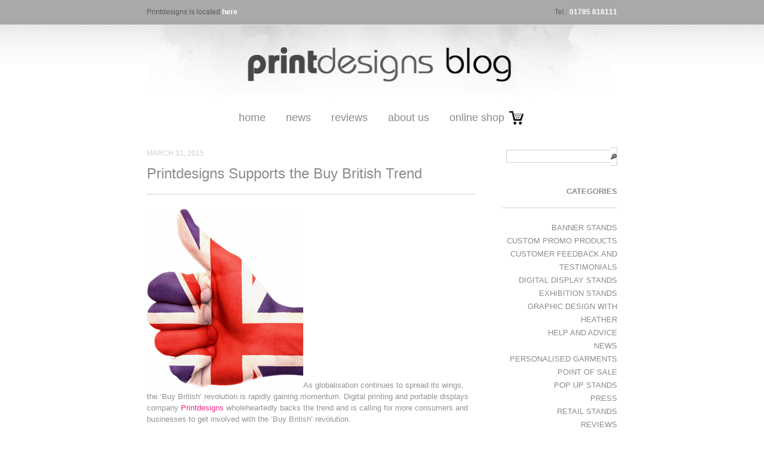

--- FILE ---
content_type: text/html; charset=UTF-8
request_url: https://blog.printdesigns.com/printdesigns-supports-the-buy-british-trend/
body_size: 6719
content:
<!DOCTYPE html>
<html lang="en-GB">
<head>
<meta charset="UTF-8" />
<title>Printdesigns Supports the Buy British Trend | Blog | Printdesigns</title>
<link rel="profile" href="http://gmpg.org/xfn/11" />
<link rel="stylesheet" type="text/css" media="all" href="https://blog.printdesigns.com/wp-content/themes/printdesigns/reset.css" />
<link rel="stylesheet" type="text/css" media="all" href="https://blog.printdesigns.com/wp-content/themes/printdesigns/style.css" />
<link rel="pingback" href="https://blog.printdesigns.com/xmlrpc.php" />
<link rel='dns-prefetch' href='//s.w.org' />
<link rel="alternate" type="application/rss+xml" title="Blog | Printdesigns &raquo; Printdesigns Supports the Buy British Trend Comments Feed" href="https://blog.printdesigns.com/printdesigns-supports-the-buy-british-trend/feed/" />
		<script type="text/javascript">
			window._wpemojiSettings = {"baseUrl":"https:\/\/s.w.org\/images\/core\/emoji\/11.2.0\/72x72\/","ext":".png","svgUrl":"https:\/\/s.w.org\/images\/core\/emoji\/11.2.0\/svg\/","svgExt":".svg","source":{"concatemoji":"https:\/\/blog.printdesigns.com\/wp-includes\/js\/wp-emoji-release.min.js?ver=5.1.21"}};
			!function(e,a,t){var n,r,o,i=a.createElement("canvas"),p=i.getContext&&i.getContext("2d");function s(e,t){var a=String.fromCharCode;p.clearRect(0,0,i.width,i.height),p.fillText(a.apply(this,e),0,0);e=i.toDataURL();return p.clearRect(0,0,i.width,i.height),p.fillText(a.apply(this,t),0,0),e===i.toDataURL()}function c(e){var t=a.createElement("script");t.src=e,t.defer=t.type="text/javascript",a.getElementsByTagName("head")[0].appendChild(t)}for(o=Array("flag","emoji"),t.supports={everything:!0,everythingExceptFlag:!0},r=0;r<o.length;r++)t.supports[o[r]]=function(e){if(!p||!p.fillText)return!1;switch(p.textBaseline="top",p.font="600 32px Arial",e){case"flag":return s([55356,56826,55356,56819],[55356,56826,8203,55356,56819])?!1:!s([55356,57332,56128,56423,56128,56418,56128,56421,56128,56430,56128,56423,56128,56447],[55356,57332,8203,56128,56423,8203,56128,56418,8203,56128,56421,8203,56128,56430,8203,56128,56423,8203,56128,56447]);case"emoji":return!s([55358,56760,9792,65039],[55358,56760,8203,9792,65039])}return!1}(o[r]),t.supports.everything=t.supports.everything&&t.supports[o[r]],"flag"!==o[r]&&(t.supports.everythingExceptFlag=t.supports.everythingExceptFlag&&t.supports[o[r]]);t.supports.everythingExceptFlag=t.supports.everythingExceptFlag&&!t.supports.flag,t.DOMReady=!1,t.readyCallback=function(){t.DOMReady=!0},t.supports.everything||(n=function(){t.readyCallback()},a.addEventListener?(a.addEventListener("DOMContentLoaded",n,!1),e.addEventListener("load",n,!1)):(e.attachEvent("onload",n),a.attachEvent("onreadystatechange",function(){"complete"===a.readyState&&t.readyCallback()})),(n=t.source||{}).concatemoji?c(n.concatemoji):n.wpemoji&&n.twemoji&&(c(n.twemoji),c(n.wpemoji)))}(window,document,window._wpemojiSettings);
		</script>
		<style type="text/css">
img.wp-smiley,
img.emoji {
	display: inline !important;
	border: none !important;
	box-shadow: none !important;
	height: 1em !important;
	width: 1em !important;
	margin: 0 .07em !important;
	vertical-align: -0.1em !important;
	background: none !important;
	padding: 0 !important;
}
</style>
	<link rel='stylesheet' id='wp-block-library-css'  href='https://blog.printdesigns.com/wp-includes/css/dist/block-library/style.min.css?ver=5.1.21' type='text/css' media='all' />
<link rel='https://api.w.org/' href='https://blog.printdesigns.com/wp-json/' />
<link rel="EditURI" type="application/rsd+xml" title="RSD" href="https://blog.printdesigns.com/xmlrpc.php?rsd" />
<link rel="wlwmanifest" type="application/wlwmanifest+xml" href="https://blog.printdesigns.com/wp-includes/wlwmanifest.xml" /> 
<link rel='prev' title='Exhibiting on a Shoestring: Plan in Advance' href='https://blog.printdesigns.com/exhibiting-on-a-shoestring-plan-in-advance/' />
<link rel='next' title='76% of UK Adults Consider Ethical Credentials of Products' href='https://blog.printdesigns.com/76-of-uk-adults-consider-ethical-credentials-of-products/' />
<meta name="generator" content="WordPress 5.1.21" />
<link rel="canonical" href="https://blog.printdesigns.com/printdesigns-supports-the-buy-british-trend/" />
<link rel='shortlink' href='https://blog.printdesigns.com/?p=2688' />
<link rel="alternate" type="application/json+oembed" href="https://blog.printdesigns.com/wp-json/oembed/1.0/embed?url=https%3A%2F%2Fblog.printdesigns.com%2Fprintdesigns-supports-the-buy-british-trend%2F" />
<link rel="alternate" type="text/xml+oembed" href="https://blog.printdesigns.com/wp-json/oembed/1.0/embed?url=https%3A%2F%2Fblog.printdesigns.com%2Fprintdesigns-supports-the-buy-british-trend%2F&#038;format=xml" />
</head>


<body class="post-template-default single single-post postid-2688 single-format-standard">
<div class="wide-wrap" id="top">
    <div class="wrapper">
        <div class="top-nav left">
            <p>Printdesigns is located <a href="http://goo.gl/maps/Ein8" title="Printdesigns on Google Maps" target="_blank">here</a></p>
        </div>
        <div class="top-nav right">
            <p>Tel.: <span class="info">01785 818111</span></p>
        </div>
        <div class="clear">&nbsp;</div>
    </div>
</div>
<div class="wide-wrap bg">
    <div class="wrapper" id="header">
        <div class="logo-placeholder">
            <h1 class="logo"><a href="https://blog.printdesigns.com/" title="Blog | Printdesigns" rel="home"><img src="https://blog.printdesigns.com/wp-content/themes/printdesigns/images/logo.jpg" width="780px" height="130px" alt="printdesigns blog" /></a></h1>
        </div>
        <div class="main-nav"><ul id="navigation" class="menu"><li id="menu-item-951" class="menu-item menu-item-type-custom menu-item-object-custom menu-item-951"><a href="/">Home</a></li>
<li id="menu-item-954" class="menu-item menu-item-type-taxonomy menu-item-object-category current-post-ancestor current-menu-parent current-post-parent menu-item-954"><a href="https://blog.printdesigns.com/category/news/">News</a></li>
<li id="menu-item-955" class="menu-item menu-item-type-taxonomy menu-item-object-category menu-item-955"><a href="https://blog.printdesigns.com/category/reviews/">Reviews</a></li>
<li id="menu-item-952" class="menu-item menu-item-type-post_type menu-item-object-page menu-item-952"><a href="https://blog.printdesigns.com/about-us/">About Us</a></li>
<li id="menu-item-953" class="menu-item menu-item-type-custom menu-item-object-custom menu-item-953"><a href="http://www.printdesigns.com">Online Shop</a></li>
</ul></div>    </div>
</div>
<div class="wide-wrap" id="content">
    <div class="wrapper" id="inner-bg">
        <div class="main-content" role="main">

            

                        <div id="post-2688" class="post-2688 post type-post status-publish format-standard hentry category-exhibition-stands category-news tag-buy-british tag-manufactured-in-the-uk">
                            <div class="entry-meta">
March 31, 2015                    </div><!-- .entry-meta -->
                    <h1 class="entry-title">Printdesigns Supports the Buy British Trend</h1>



                    <div class="entry-content">
                    <p><a onclick="javascript:pageTracker._trackPageview('/downloads/blog/wp-content/uploads/2015/03/flag-636036_1280.png');"  href="http://www.printdesigns.com/blog/wp-content/uploads/2015/03/flag-636036_1280.png"><img class="alignright size-medium wp-image-2689" src="http://www.printdesigns.com/blog/wp-content/uploads/2015/03/flag-636036_1280-262x300.png" alt="Buy British" width="262" height="300" srcset="https://blog.printdesigns.com/wp-content/uploads/2015/03/flag-636036_1280-262x300.png 262w, https://blog.printdesigns.com/wp-content/uploads/2015/03/flag-636036_1280-895x1024.png 895w, https://blog.printdesigns.com/wp-content/uploads/2015/03/flag-636036_1280.png 1119w" sizes="(max-width: 262px) 100vw, 262px" /></a>As globalisation continues to spread its wings, the ‘Buy British’ revolution is rapidly gaining momentum. Digital printing and portable displays company <a href="http://www.printdesigns.com/">Printdesigns</a> wholeheartedly backs the trend and is calling for more consumers and businesses to get involved with the ‘Buy British’ revolution.</p>
<p>As well as signifying premium quality produce, a ‘Made in the UK’ label helps to boost the national economy, create more jobs, build a sense of national identity and fortify Britain’s reputation as a global economic force.</p>
<p>Printdesigns Co-Founder Mark Thompson said, “Supporting the ‘Buy British’ movement is incredibly important and applies to every sector. While it can be tempting to opt for cheaper international suppliers, at the end of the day buying British supports the national economy, creates jobs and helps businesses build a reputation for quality. It’s a movement that’s 100% worth investing in and we’re committed to supporting it every step of the way We’re happy to say we’re one of the only companies in this industry which doesn’t outsource any of our work overseas.”</p>
<p>The national support for British produce was fiercely demonstrated when consumers recently campaigned against the price wars waged on UK farmers. With supermarkets importing cheaper milk from overseas, UK dairy farmers were at risk of being driven out of business. In an act of defiance, Brits pledged their support for home-grown produce, maintaining that they are prepared to pay more in order to support the national dairy sector.</p>
<p>With all designs developed in the UK, and all products manufactured on British shores, Printdesigns is a prime example of a business that supports the ‘Buy British’ movement. By keeping operations in the UK, Printdesigns is actively supporting the British exhibition industry and its suppliers. In its Stafford-based warehouse the company provides 15 jobs to skilled graphic designers, seamstresses and customer service staff and the team is forecast to grow in the next year.</p>
<p>As well as supporting the UK economy, designing and manufacturing its digital printing and portable presentations solutions in the UK gives Printdesigns products the quality seal of approval. From banner stands and pop-up kits to linear displays and teardrop flags, customers enjoy the total peace of mind that they’re investing in a premium quality, British made product.</p>
<p>With competitive prices across the entire range of Printdesigns solutions, the business proves that supporting the ‘Buy British’ campaign doesn’t have to cost more. By heavily investing in the latest state-of-the-art equipment, bulk buying materials and operating an independent warehouse, Printdesigns is able to significantly lower the cost of production and pass these savings onto its customers.</p>
<p>Since it unfurled its first banner back in 1999, Printdesigns has been upholding its commitment to buying British. This economic patriotism has won it the support of copious British brands, from British Airways to the BBC.</p>
                    </div><!-- .entry-content -->

                                            </div><!-- #post-## -->

                    <div id="nav-below" class="navigation">
                        <div class="nav-previous"><a href="https://blog.printdesigns.com/exhibiting-on-a-shoestring-plan-in-advance/" rel="prev"><span class="meta-nav">&laquo;</span> Exhibiting on a Shoestring: Plan in Advance</a></div>
                        <div class="nav-next"><a href="https://blog.printdesigns.com/76-of-uk-adults-consider-ethical-credentials-of-products/" rel="next">76% of UK Adults Consider Ethical Credentials of Products <span class="meta-nav">&raquo;</span></a></div>
                    </div><!-- #nav-below -->


<div id="disqus_thread"></div>


                    </div>


		<div id="primary" class="sidebar" role="complementary">
			<ul class="xoxo">

<li id="search-2" class="widget widget_search"><form role="search" method="get" id="searchform" action="https://blog.printdesigns.com">
    <div>
        <input type="text" class="searchbox" value="" name="s" id="s" />
        <input type="submit" class="searchbtn" id="searchsubmit" value="Search" />
    </div>
</form></li>
<li id="categories-116253761" class="widget widget_categories"><h2 class="widgettitle">Categories</h2>
		<ul>
				<li class="cat-item cat-item-1"><a href="https://blog.printdesigns.com/category/uncategorized/" >Banner Stands</a>
</li>
	<li class="cat-item cat-item-816"><a href="https://blog.printdesigns.com/category/custom-promo-products/" >Custom Promo Products</a>
</li>
	<li class="cat-item cat-item-168"><a href="https://blog.printdesigns.com/category/feedback-and-testimonials/" title="If you have purchased any products for us and would like to leave a review or any comments then we love to hear from you.

Please feel free to leave any comments here for our team!

Kind regards, Printdesigns Limited
http://www.printdesigns.com">Customer Feedback and Testimonials</a>
</li>
	<li class="cat-item cat-item-709"><a href="https://blog.printdesigns.com/category/digital-display-stands-2/" >Digital Display Stands</a>
</li>
	<li class="cat-item cat-item-12"><a href="https://blog.printdesigns.com/category/exhibition-stands/" >exhibition stands</a>
</li>
	<li class="cat-item cat-item-184"><a href="https://blog.printdesigns.com/category/heather-is-our-graphic-designer-here-you-will-find-help-and-advice-about-all-design-related-issues/" title="This area of our blog belongs to Heather, our graphic designer. 

Heather is a degree qualified graphic designer and has a wealth of experience designing all kinds or printed materials and of course all types of exhibition stands including pop up stands and banner stands.

If you can any questions for our Heather or would like help, advice or a quote on any design-related matters, you can email her at heather@printdesigns.com or call on 01785 224055">Graphic Design with Heather</a>
</li>
	<li class="cat-item cat-item-63"><a href="https://blog.printdesigns.com/category/help-and-advice/" >Help and Advice</a>
</li>
	<li class="cat-item cat-item-10"><a href="https://blog.printdesigns.com/category/news/" title="Whats happening at Printdesigns....">News</a>
</li>
	<li class="cat-item cat-item-701"><a href="https://blog.printdesigns.com/category/personalised-garments/" >Personalised Garments</a>
</li>
	<li class="cat-item cat-item-58"><a href="https://blog.printdesigns.com/category/point-of-sale/" >Point of Sale</a>
</li>
	<li class="cat-item cat-item-3"><a href="https://blog.printdesigns.com/category/pop-up-stands/" >Pop Up Stands</a>
</li>
	<li class="cat-item cat-item-64"><a href="https://blog.printdesigns.com/category/press-releases/" title="Press releases from Printdesigns Limited.">Press</a>
</li>
	<li class="cat-item cat-item-830"><a href="https://blog.printdesigns.com/category/retail-stands/" >Retail Stands</a>
</li>
	<li class="cat-item cat-item-6"><a href="https://blog.printdesigns.com/category/reviews/" title="Product reviews from our team">Reviews</a>
</li>
	<li class="cat-item cat-item-5"><a href="https://blog.printdesigns.com/category/twist-system/" >Twist System</a>
</li>
	<li class="cat-item cat-item-91"><a href="https://blog.printdesigns.com/category/forthcoming-exhibitions-and-events/" title="As one of the UK&#039;s leading suppliers of portable displays, we can help with all your exhibition stand requirements. If you have booked a stand at one of these shows, why not call us to see how we can help!">Upcoming Events</a>
</li>
	<li class="cat-item cat-item-484"><a href="https://blog.printdesigns.com/category/upcoming-events/" >Upcoming Events</a>
</li>
		</ul>
			</li>
<li id="archives-2" class="widget widget_archive"><h2 class="widgettitle">Archives</h2>
		<ul>
				<li><a href='https://blog.printdesigns.com/2019/12/'>December 2019</a></li>
	<li><a href='https://blog.printdesigns.com/2019/11/'>November 2019</a></li>
	<li><a href='https://blog.printdesigns.com/2019/09/'>September 2019</a></li>
	<li><a href='https://blog.printdesigns.com/2019/05/'>May 2019</a></li>
	<li><a href='https://blog.printdesigns.com/2018/12/'>December 2018</a></li>
	<li><a href='https://blog.printdesigns.com/2018/11/'>November 2018</a></li>
	<li><a href='https://blog.printdesigns.com/2018/10/'>October 2018</a></li>
	<li><a href='https://blog.printdesigns.com/2018/09/'>September 2018</a></li>
	<li><a href='https://blog.printdesigns.com/2018/03/'>March 2018</a></li>
	<li><a href='https://blog.printdesigns.com/2018/02/'>February 2018</a></li>
	<li><a href='https://blog.printdesigns.com/2017/09/'>September 2017</a></li>
	<li><a href='https://blog.printdesigns.com/2017/08/'>August 2017</a></li>
	<li><a href='https://blog.printdesigns.com/2017/07/'>July 2017</a></li>
	<li><a href='https://blog.printdesigns.com/2017/06/'>June 2017</a></li>
	<li><a href='https://blog.printdesigns.com/2017/05/'>May 2017</a></li>
	<li><a href='https://blog.printdesigns.com/2017/04/'>April 2017</a></li>
	<li><a href='https://blog.printdesigns.com/2017/03/'>March 2017</a></li>
	<li><a href='https://blog.printdesigns.com/2017/02/'>February 2017</a></li>
	<li><a href='https://blog.printdesigns.com/2017/01/'>January 2017</a></li>
	<li><a href='https://blog.printdesigns.com/2016/12/'>December 2016</a></li>
	<li><a href='https://blog.printdesigns.com/2016/11/'>November 2016</a></li>
	<li><a href='https://blog.printdesigns.com/2016/10/'>October 2016</a></li>
	<li><a href='https://blog.printdesigns.com/2016/09/'>September 2016</a></li>
	<li><a href='https://blog.printdesigns.com/2016/08/'>August 2016</a></li>
	<li><a href='https://blog.printdesigns.com/2016/07/'>July 2016</a></li>
	<li><a href='https://blog.printdesigns.com/2016/06/'>June 2016</a></li>
	<li><a href='https://blog.printdesigns.com/2016/05/'>May 2016</a></li>
	<li><a href='https://blog.printdesigns.com/2016/04/'>April 2016</a></li>
	<li><a href='https://blog.printdesigns.com/2016/03/'>March 2016</a></li>
	<li><a href='https://blog.printdesigns.com/2016/02/'>February 2016</a></li>
	<li><a href='https://blog.printdesigns.com/2016/01/'>January 2016</a></li>
	<li><a href='https://blog.printdesigns.com/2015/12/'>December 2015</a></li>
	<li><a href='https://blog.printdesigns.com/2015/11/'>November 2015</a></li>
	<li><a href='https://blog.printdesigns.com/2015/10/'>October 2015</a></li>
	<li><a href='https://blog.printdesigns.com/2015/09/'>September 2015</a></li>
	<li><a href='https://blog.printdesigns.com/2015/08/'>August 2015</a></li>
	<li><a href='https://blog.printdesigns.com/2015/07/'>July 2015</a></li>
	<li><a href='https://blog.printdesigns.com/2015/06/'>June 2015</a></li>
	<li><a href='https://blog.printdesigns.com/2015/05/'>May 2015</a></li>
	<li><a href='https://blog.printdesigns.com/2015/04/'>April 2015</a></li>
	<li><a href='https://blog.printdesigns.com/2015/03/'>March 2015</a></li>
	<li><a href='https://blog.printdesigns.com/2015/02/'>February 2015</a></li>
	<li><a href='https://blog.printdesigns.com/2015/01/'>January 2015</a></li>
	<li><a href='https://blog.printdesigns.com/2014/12/'>December 2014</a></li>
	<li><a href='https://blog.printdesigns.com/2014/11/'>November 2014</a></li>
	<li><a href='https://blog.printdesigns.com/2014/10/'>October 2014</a></li>
	<li><a href='https://blog.printdesigns.com/2014/09/'>September 2014</a></li>
	<li><a href='https://blog.printdesigns.com/2014/08/'>August 2014</a></li>
	<li><a href='https://blog.printdesigns.com/2014/07/'>July 2014</a></li>
	<li><a href='https://blog.printdesigns.com/2014/06/'>June 2014</a></li>
	<li><a href='https://blog.printdesigns.com/2014/05/'>May 2014</a></li>
	<li><a href='https://blog.printdesigns.com/2014/04/'>April 2014</a></li>
	<li><a href='https://blog.printdesigns.com/2014/03/'>March 2014</a></li>
	<li><a href='https://blog.printdesigns.com/2014/02/'>February 2014</a></li>
	<li><a href='https://blog.printdesigns.com/2014/01/'>January 2014</a></li>
	<li><a href='https://blog.printdesigns.com/2013/12/'>December 2013</a></li>
	<li><a href='https://blog.printdesigns.com/2013/11/'>November 2013</a></li>
	<li><a href='https://blog.printdesigns.com/2013/10/'>October 2013</a></li>
	<li><a href='https://blog.printdesigns.com/2013/09/'>September 2013</a></li>
	<li><a href='https://blog.printdesigns.com/2013/08/'>August 2013</a></li>
	<li><a href='https://blog.printdesigns.com/2013/07/'>July 2013</a></li>
	<li><a href='https://blog.printdesigns.com/2013/06/'>June 2013</a></li>
	<li><a href='https://blog.printdesigns.com/2013/05/'>May 2013</a></li>
	<li><a href='https://blog.printdesigns.com/2013/04/'>April 2013</a></li>
	<li><a href='https://blog.printdesigns.com/2013/03/'>March 2013</a></li>
	<li><a href='https://blog.printdesigns.com/2013/02/'>February 2013</a></li>
	<li><a href='https://blog.printdesigns.com/2013/01/'>January 2013</a></li>
	<li><a href='https://blog.printdesigns.com/2012/12/'>December 2012</a></li>
	<li><a href='https://blog.printdesigns.com/2012/11/'>November 2012</a></li>
	<li><a href='https://blog.printdesigns.com/2012/10/'>October 2012</a></li>
	<li><a href='https://blog.printdesigns.com/2012/09/'>September 2012</a></li>
	<li><a href='https://blog.printdesigns.com/2012/08/'>August 2012</a></li>
	<li><a href='https://blog.printdesigns.com/2012/07/'>July 2012</a></li>
	<li><a href='https://blog.printdesigns.com/2012/06/'>June 2012</a></li>
	<li><a href='https://blog.printdesigns.com/2012/05/'>May 2012</a></li>
	<li><a href='https://blog.printdesigns.com/2012/04/'>April 2012</a></li>
	<li><a href='https://blog.printdesigns.com/2012/03/'>March 2012</a></li>
	<li><a href='https://blog.printdesigns.com/2012/02/'>February 2012</a></li>
	<li><a href='https://blog.printdesigns.com/2012/01/'>January 2012</a></li>
	<li><a href='https://blog.printdesigns.com/2011/12/'>December 2011</a></li>
	<li><a href='https://blog.printdesigns.com/2011/11/'>November 2011</a></li>
	<li><a href='https://blog.printdesigns.com/2011/09/'>September 2011</a></li>
	<li><a href='https://blog.printdesigns.com/2011/08/'>August 2011</a></li>
	<li><a href='https://blog.printdesigns.com/2010/12/'>December 2010</a></li>
	<li><a href='https://blog.printdesigns.com/2010/11/'>November 2010</a></li>
	<li><a href='https://blog.printdesigns.com/2010/09/'>September 2010</a></li>
	<li><a href='https://blog.printdesigns.com/2010/07/'>July 2010</a></li>
	<li><a href='https://blog.printdesigns.com/2010/06/'>June 2010</a></li>
	<li><a href='https://blog.printdesigns.com/2010/02/'>February 2010</a></li>
	<li><a href='https://blog.printdesigns.com/2010/01/'>January 2010</a></li>
	<li><a href='https://blog.printdesigns.com/2009/12/'>December 2009</a></li>
	<li><a href='https://blog.printdesigns.com/2009/11/'>November 2009</a></li>
	<li><a href='https://blog.printdesigns.com/2009/10/'>October 2009</a></li>
	<li><a href='https://blog.printdesigns.com/2009/09/'>September 2009</a></li>
	<li><a href='https://blog.printdesigns.com/2008/11/'>November 2008</a></li>
		</ul>
			</li>
<li id="meta-3" class="widget widget_meta"><h2 class="widgettitle">Meta</h2>
			<ul>
						<li><a href="https://blog.printdesigns.com/wp-login.php">Log in</a></li>
			<li><a href="https://blog.printdesigns.com/feed/">Entries <abbr title="Really Simple Syndication">RSS</abbr></a></li>
			<li><a href="https://blog.printdesigns.com/comments/feed/">Comments <abbr title="Really Simple Syndication">RSS</abbr></a></li>
			<li><a href="https://wordpress.org/" title="Powered by WordPress, state-of-the-art semantic personal publishing platform.">WordPress.org</a></li>			</ul>
			</li>
			</ul>
		</div><!-- #primary .widget-area -->
                        <div class="clear"></div>
                    </div>
                </div>

	<div class="wide-wrap" id="footer-top">
            <div class="wrapper">
                <ul id="footer-social">
                    <li><a href="http://www.youtube.com/user/printdesigns">youtube</a></li>
                    <li><a href="http://www.twitter.com/printdesigns">twitter</a></li>
                </ul>
            </div>
        </div>
        <div class="wrapper" id="footer-bottom">
            <div class="copyrights">&copy; Printdesigns Ltd 2010. <a href="http://matthewmorek.com/" title="Web Design, User Experience Design and E-commerce Development">Web &amp; User Interface Design</a>.</div>
        </div>


<!-- tracker added by Ultimate Google Analytics plugin v1.6.0: http://www.oratransplant.nl/uga -->
<script type="text/javascript">
var gaJsHost = (("https:" == document.location.protocol) ? "https://ssl." : "http://www.");
document.write(unescape("%3Cscript src='" + gaJsHost + "google-analytics.com/ga.js' type='text/javascript'%3E%3C/script%3E"));
</script>
<script type="text/javascript">
var pageTracker = _gat._getTracker("UA-4413602-6");
pageTracker._initData();
pageTracker._trackPageview();
</script>
<script type='text/javascript'>
/* <![CDATA[ */
var countVars = {"disqusShortname":"printdesigns"};
/* ]]> */
</script>
<script type='text/javascript' src='https://blog.printdesigns.com/wp-content/plugins/disqus-comment-system/public/js/comment_count.js?ver=3.0.17'></script>
<script type='text/javascript'>
/* <![CDATA[ */
var embedVars = {"disqusConfig":{"integration":"wordpress 3.0.17"},"disqusIdentifier":"2688 http:\/\/www.printdesigns.com\/blog\/?p=2688","disqusShortname":"printdesigns","disqusTitle":"Printdesigns Supports the Buy British Trend","disqusUrl":"https:\/\/blog.printdesigns.com\/printdesigns-supports-the-buy-british-trend\/","postId":"2688"};
/* ]]> */
</script>
<script type='text/javascript' src='https://blog.printdesigns.com/wp-content/plugins/disqus-comment-system/public/js/comment_embed.js?ver=3.0.17'></script>
<script type='text/javascript' src='https://blog.printdesigns.com/wp-includes/js/wp-embed.min.js?ver=5.1.21'></script>
</body>
</html>
